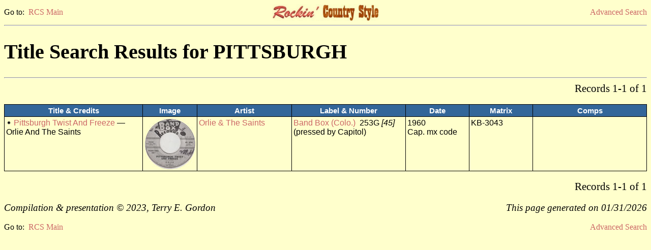

--- FILE ---
content_type: text/html
request_url: https://www.rcs-discography.com/rcs/search.php?type=title&key=Pittsburgh
body_size: 1438
content:
<!DOCTYPE html PUBLIC "-//W3C//DTD XHTML 1.0 Transitional//EN"
  "http://www.w3.org/TR/xhtml1/DTD/xhtml1-transitional.dtd">
<html xmlns="http://www.w3.org/1999/xhtml" xml:lang="en" lang="en">
<head>
<meta http-equiv="Content-Type" content="text/html; charset=iso-8859-1"/>
<meta name="viewport" content="width=device-width, initial-scale=1.0">
<title>RCS Search Results</title>
<link rel="stylesheet" type="text/css" href="rcs.css"/>
<script type="text/javascript">function openWin(url, name) {
	popupWin = window.open(url, name, "scrollbars=no,toolbar=no,menubar=no,width=940,height=575,left=50,top=25");
	}</script>
<script type="text/javascript">function openWin700(url, name) {
	popupWin700 = window.open(url, name, "scrollbars=no,toolbar=no,menubar=no,width=1600,height=850,left=160,top=80");
	}</script>
<script type="text/javascript">function openWin250(url, name) {
	popupWin250 = window.open(url, name, "scrollbars=no,toolbar=no,menubar=no,width=600,height=300,left=610,top=360");
	}</script>
</head>
<body class="page">
<table width="100%" cellspacing="0" border="0" cellpadding="0"><tr>
<td width="33%" align="left" class="lk">Go to:&nbsp;&nbsp;<a href="index.html">RCS Main</a></td>
<td width="33%" align="center">
<a href='index.html'><img src='rcs_hdsm.jpg' height='33' width='210' border='0' alt='RCS logo'/></a></td>
<td width="33%" align="right" class="lk">
<a href="search.html">Advanced Search</a></td>
</tr></table>
<hr /><h1>Title Search Results for PITTSBURGH</h1><hr /><form method='post' action='search.php'><input type='hidden' name='name_type' value=''><input type='hidden' name='name' value=''><input type='hidden' name='adate_type' value=''><input type='hidden' name='adate1' value=''><input type='hidden' name='adate2' value=''><input type='hidden' name='astate' value=''><input type='hidden' name='gender' value=''><input type='hidden' name='asby_type' value=''><input type='hidden' name='asby' value=''><input type='hidden' name='label' value=''><input type='hidden' name='lstate' value=''><input type='hidden' name='owner' value=''><input type='hidden' name='nr_type' value=''><input type='hidden' name='nr1' value=''><input type='hidden' name='nr2' value=''><input type='hidden' name='fmt' value=''>
<input type='hidden' name='press' value=''><input type='hidden' name='custom' value=''><input type='hidden' name='title_type' value='BEG'><input type='hidden' name='title' value='PITTSBURGH'><input type='hidden' name='mx_type' value=''><input type='hidden' name='mx' value=''><input type='hidden' name='tdate_type' value=''><input type='hidden' name='tdate1' value=''><input type='hidden' name='tdate2' value=''><input type='hidden' name='ls' value=''><input type='hidden' name='ss' value=''><input type='hidden' name='pr' value=''><input type='hidden' name='instro' value=''><input type='hidden' name='re' value=''><input type='hidden' name='boot' value=''>
<input type='hidden' name='re_label' value=''><input type='hidden' name='re_fmt' value=''><input type='hidden' name='ra_type' value=''><input type='hidden' name='re_album' value=''><input type='hidden' name='list' value='t-t'><table width='100%' cellspacing='0' border='0' cellpadding='0'><tr><td align='left' class='pg'>&nbsp;</td><td align='right' class='pg'>Records 1-1 of 1</td></tr></table></form><br /><table width='100%' border='1' bordercolor='black' cellpadding='3' rules='groups'>      <colgroup />      <colgroup />      <colgroup />      <colgroup />      <colgroup />      <colgroup />      <thead>      <tr>      <td width='22%' class='th'>Title &amp; Credits</td>      <td width='7%'  class='th'>Image</td>
      <td width='15%' class='th'>Artist</td>      <td width='18%' class='th'>Label &amp; Number</td>      <td width='10%' class='th'>Date</td>      <td width='10%' class='th'>Matrix</td>      <td width='18%' class='th'>Comps</td>      </tr>      </thead>
<tbody><tr><td class='tb'><img src='rx.gif' title='No rating' alt='No rating'/> <a href='search.php?type=title&key='>Pittsburgh Twist And Freeze</a> &#8212; Orlie And The Saints</td>
<td class='tb'><a href="javascript:openWin700('show_pic.php?key=19792&type=ls',%20'');"><img src='tn/28/tn28087.jpg' height='100' width='100' border='0' title='click for label shot' alt='Label shot'/></a><br><td class='tb'><a href='search.php?type=acode&key=orli5000'>Orlie & The Saints</a></td><td class='tb'><a href='search.php?type=labpk&key=103'>Band Box (Colo.)</a> &nbsp;253G <i>[45]</i><br />(pressed by Capitol)</td><td class='tb'>1960<br />Cap. mx code</td><td class='tb'>KB-3043</td>
<td class='tb'>&nbsp;</td></tr>
</table><br /><form method='post' action='search.php'><input type='hidden' name='name_type' value=''><input type='hidden' name='name' value=''><input type='hidden' name='adate_type' value=''><input type='hidden' name='adate1' value=''><input type='hidden' name='adate2' value=''><input type='hidden' name='astate' value=''><input type='hidden' name='gender' value=''><input type='hidden' name='asby_type' value=''><input type='hidden' name='asby' value=''><input type='hidden' name='label' value=''><input type='hidden' name='lstate' value=''><input type='hidden' name='owner' value=''><input type='hidden' name='nr_type' value=''><input type='hidden' name='nr1' value=''><input type='hidden' name='nr2' value=''><input type='hidden' name='press' value=''><input type='hidden' name='custom' value=''><input type='hidden' name='title_type' value='BEG'><input type='hidden' name='title' value='PITTSBURGH'><input type='hidden' name='mx_type' value=''><input type='hidden' name='mx' value=''><input type='hidden' name='tdate_type' value=''><input type='hidden' name='tdate1' value=''><input type='hidden' name='tdate2' value=''><input type='hidden' name='ls' value=''><input type='hidden' name='ss' value=''><input type='hidden' name='pr' value=''><input type='hidden' name='instro' value=''><input type='hidden' name='re' value=''><input type='hidden' name='boot' value=''>
<input type='hidden' name='re_label' value=''><input type='hidden' name='re_fmt' value=''><input type='hidden' name='ra_type' value=''><input type='hidden' name='re_album' value=''><input type='hidden' name='list' value='t-t'><table width='100%' cellspacing='0' border='0' cellpadding='0'><tr><td align='left' class='pg'>&nbsp;</td><td align='right' class='pg'>Records 1-1 of 1</td></tr></table></form><br /><table width="100%" cellspacing='0' border='0' cellpadding='0'><tr><td width="60%" align="left" class="cr">Compilation &amp; presentation &#169; 2023, Terry E. Gordon</td><td width="40%" align="right" class="cr">This page generated on 01/31/2026</td></tr></table><br /><table width="100%" cellspacing="0" border="0" cellpadding="0"><tr><td width="33%" align="left" class="lk">Go to:&nbsp;&nbsp;<a href="index.html">RCS Main</a></td><td width="33%" align="center"></td><td width="33%" align="right" class="lk"><a href="search.html">Advanced Search</a></td></tr></table>
<!-- Google tag (gtag.js) -->
<script async src="https://www.googletagmanager.com/gtag/js?id=G-3JE9XP3BPL"></script>
<script>
  window.dataLayer = window.dataLayer || [];
  function gtag(){dataLayer.push(arguments);}
  gtag('js', new Date());

  gtag('config', 'G-3JE9XP3BPL');
</script>

</body></html>

--- FILE ---
content_type: text/css
request_url: https://www.rcs-discography.com/rcs/rcs.css
body_size: 502
content:
A:link { color: #CC6666;
  text-decoration: none
}

A:active { color: #CC6666;
  text-decoration: none
}

A:visited { color: #CC6666;
  text-decoration: none
}

A:hover { color: #FF6666;
  text-decoration: underline
}

.player {
  height: 17px;
  width: 240px;
  display: inline;
  margin: 1px
}

/* */   
.notes  { font-family: Arial;
  font-size: 17px;
  color: #000000
}

/* */   
.ac { font-size: 18px;
  font-family: "Book Antiqua", "Times New Roman", serif;
  font-weight: bold;
  color: #000000;
}

/* Copyright notice */   
.cr { font-size: 19px;
  font-family: "Book Antiqua", "Times New Roman", serif;
  font-style: italic;
}

/* Nav bar links */   
.lk {   font-size: 16px;
  font-family: "Book Antiqua", "Times New Roman", serif;
  color: #000000;
}

/* Page nav */   
.pg {   font-size: 21px;
  font-family: "Book Antiqua", "Times New Roman", serif;
  color: #000000;
}

/* Large header */   
h1 {   font-size: 40px;
  font-family: "Book Antiqua", "Times New Roman", serif;
  color: #000000;
  text-align: left;
}

/* Medium header */   
h2 {   font-size: 25px;
  font-family: "Book Antiqua", "Times New Roman", serif;
  color: #000000;
  text-align: left;
}

/* Medium centered header*/   
h3 {   font-size: 25px;
  font-family: "Book Antiqua", "Times New Roman", serif;
  color: #000000;
  text-align: center 
}

/* Medium sans serif centered header */   
.m2 {   font-size: 25px;
  font-family: Arial;
  font-weight: bold;
  text-align: center;
  color: #000000;
}

/* */   
.cb { font-size: 19px;
  font-family: Arial;
  color: #000000;
  text-align: left;
  vertical-align: top
}

/* */   
.cc { font-size: 19px;
  font-family: Arial;
  color: #000000;
  text-align: center;
  vertical-align: top
}

/* Index: Large italic header*/   
.ih1 {   font-size: 30px;
  font-family: "Book Antiqua", "Times New Roman", serif;
  font-weight: bold;
  font-style: italic;
  color: #000000;
  text-align: left;
}

/* Index: Large header*/   
.ih2 {   font-size: 30px;
  font-family: "Book Antiqua", "Times New Roman", serif;
  font-weight: bold;
  font-style: normal;
  color: #000000;
  text-align: left;
  vertical-align: center;
}

/* Index: Medium header*/   
.ih3 {   font-size: 23px;
  font-family: "Book Antiqua", "Times New Roman", serif;
  font-weight: bold;
  font-style: normal;
  color: #000000;
  text-align: left;
  vertical-align: center;
}

/* Index: Bulleted list entry */   
.ib { font-size: 19px;
  list-style-type: disc;
  list-style-position: outside;
  list-style-image: url(bullet.gif);
  font-family: Arial;
  color: #000000;
  line-height: 120%;
  text-align: left;
}

/* Index: Standard paragraph */   
.il { font-size: 19px;
  font-family: Arial;
  color: #000000;
  line-height: 120%;
  text-align: left;
}

/* Index: Unbulleted list entry */   
.ic { font-size: 19px;
  list-style-type: none;
  font-family: Arial;
  color: #000000;
  line-height: 120%;
  text-align: center;
  vertical-align: top;
}

/* Index: Small italics */   
.is { font-size: 13px;
  font-family: Arial;
  font-style: italic;
  color: #000000;
}

/* Small bulleted list entry */   
.sg {   font-size: 16px;
  list-style-type: disc;
  list-style-position: outside;
  list-style-image: url(bullet.gif);
  font-family: Arial;
  color: #000000;
  line-height: 120%;
  text-align: left;
}

.index {
  background-color: #ffffcc;
}

.page {
  background-color: #ffffcc;
}

/* */   
.ann { font-size: 19px;
  font-family: Arial;
  font-weight: normal;
  text-align: center;
  color: #FFFFFF;
  background-color: #000000;
  text-decoration: none
}

/* Table: header */   
.th { font-size: 15px;
  font-family: Arial;
  font-weight: bold;
  text-align: center;
  color: #FFFFFF;
  background-color: #336699;
  text-decoration: none
}

/* Table: standard cell*/   
.tb { font-size: 16px;
  font-family: Arial;
  color: #000000;
  text-align: left;
  vertical-align: top
}

/* Table: flipside cell */   
.tflip { font-size: 16px;
  font-family: Arial;
  color: #000000;
  text-align: left;
  vertical-align: top;
  border-top: 1px dashed #666666;
}

/* Table: section divider */   
.tm { font-size: 19px;
  font-family: Arial;
  font-weight: normal;
  text-align: center;
  color: #FFFFFF;
  background-color: #336699;
  text-decoration: none
}

/* Table: centered cell */   
.tc { font-size: 16px;
  font-family: Arial;
  color: #000000;
  text-align: center;
  vertical-align: top
}

/* Table: right-justified cell*/   
.td { font-size: 16px;
  font-family: Arial;
  color: #000000;
  text-align: right;
  vertical-align: top
}

